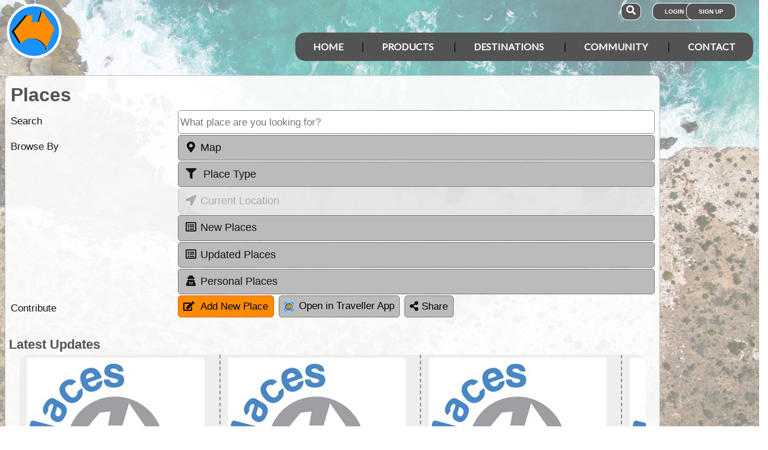

--- FILE ---
content_type: text/html; charset=utf-8
request_url: https://www.exploroz.com/places
body_size: 9321
content:
<!DOCTYPE html><html xmlns="http://www.w3.org/1999/xhtml" lang="en" xml:lang="en"><head prefix="og: http://ogp.me/ns# fb: http://ogp.me/ns/fb# exploroz: http://ogp.me/ns/fb/exploroz#"><meta name="viewport" content="width=device-width,initial-scale=1.0" /><title>Places @ ExplorOz</title><meta id="MTitle" name="title" content="Places" /><meta http-equiv="Content-type" content="text/html;charset=UTF-8" /><meta id="Description" name="description" content="This is a free facility for finding camps &amp; points of interest all over Australia. See locations on highly detailed maps free in your browser, get coordinates, descriptions, photos, reviews etc. Fully interactive allowing you to add new Places or post updates...." /><meta id="Keywords" name="keywords" content="population, recreation, infrastructure, services, heritage, geography, camps &amp; accom, reserves,places,destinations,camps,camp site,caravan parks,place reviews,caravan park reviews,reviews" /><meta id="Distribution" name="distribution" content="Global" /><meta id="Copyright" name="copyright" content="© 2001 - 2026 I.T. Beyond Pty Ltd" /><meta name="robots" content="index, follow" /><link rel="shortcut icon" href="https://cdn.exploroz.com/exploroz/images/favicon.ico" type="image/x-icon" /><link rel="apple-touch-icon" href="https://cdn.exploroz.com/exploroz/images/icon__TN152.png" /><link rel="apple-touch-icon" href="https://cdn.exploroz.com/exploroz/images/icon__TN57.png" /><meta name="msapplication-TileColor" content="#FFFFFF" /><meta name="msapplication-TileImage" content="https://cdn.exploroz.com//exploroz/images/icon__TN144.png" /><link rel="icon" sizes="192x192" href="https://cdn.exploroz.com/exploroz/images/icon__TN192R.png" /><script async="async" src="https://www.googletagmanager.com/gtag/js?id=G-ECEL7S275J"></script><script type="text/javascript">(function (n) { "use strict"; var t = function (t, i, r) { function l(n) { if (f.body) return n(); setTimeout(function () { l(n) }) } function c() { u.addEventListener && u.removeEventListener("load", c); u.media = r || "all" } var f = n.document, u = f.createElement("link"), e, s, h, o; return i ? e = i : (s = (f.body || f.getElementsByTagName("head")[0]).childNodes, e = s[s.length - 1]), h = f.styleSheets, u.rel = "stylesheet", u.href = t, u.media = "only x", l(function () { e.parentNode.insertBefore(u, i ? e : e.nextSibling) }), o = function (n) { for (var i = u.href, t = h.length; t--;)if (h[t].href === i) return n(); setTimeout(function () { o(n) }) }, u.addEventListener && u.addEventListener("load", c), u.onloadcssdefined = o, o(c), u }; typeof exports != "undefined" ? exports.loadCSS = t : n.loadCSS = t })(typeof global != "undefined" ? global : this);var jQl = { q: [], dq: [], gs: [], ready: function (a) { "function" == typeof a && jQl.q.push(a); return jQl }, getScript: function (a, c) { jQl.gs.push([a, c]) }, unq: function () { for (var a = 0; a < jQl.q.length; a++)jQl.q[a](); jQl.q = [] }, ungs: function () { for (var a = 0; a < jQl.gs.length; a++)jQuery.getScript(jQl.gs[a][0], jQl.gs[a][1]); jQl.gs = [] }, bId: null, boot: function (a) { "undefined" == typeof window.jQuery.fn ? jQl.bId || (jQl.bId = setInterval(function () { jQl.boot(a) }, 25)) : (jQl.bId && clearInterval(jQl.bId), jQl.bId = 0, jQuery(jQl.unq()), "function" == typeof a && a()) }, booted: function () { return 0 === jQl.bId } }; if (typeof window.jQuery == 'undefined') { var $ = jQl.ready, jQuery = $; $.getScript = jQl.getScript; }jQl.boot();loadCSS("https://cdn.exploroz.com/exploroz/styles/main.270120261144.min.css");loadCSS("https://cdnjs.cloudflare.com/ajax/libs/font-awesome/5.14.0/css/all.min.css");loadCSS("https://cdnjs.cloudflare.com/ajax/libs/font-awesome/5.14.0/css/v4-shims.min.css");var BaseURL = '', isMobile = false, SiteName = 'ExplorOz', FullURL = 'www.exploroz.com';if (window != top) top.location.href = location.href;window.dataLayer = window.dataLayer || [];function gtag() { dataLayer.push(arguments); }gtag('js', new Date());gtag('config', 'G-ECEL7S275J');gtag('config', 'AW-1071976020');</script><script type="text/javascript" src="https://cdn.exploroz.com/scripts/all.250120261755.min.js"></script><script data-ad-client="ca-pub-6752294524812667" async="async" src="https://pagead2.googlesyndication.com/pagead/js/adsbygoogle.js"></script><script type="text/javascript">
//     loadCSS("https://cdn.exploroz.com/styles/mapbox.080320231323.min.css");loadCSS("https://unpkg.com/maplibre-gl/dist/maplibre-gl.css");loadCSS("https://cdn.exploroz.com/styles/maplibre.030520241601.min.css");loadCSS("https://cdn.exploroz.com/EOTopo/styles/sprite.110120261637.css");</script><style type="text/css">div.fixedimage {opacity: .5 !important;background-image: url(https://cdn.exploroz.com/exploroz/images/background_places.jpg) !important;background-position: top !important;}</style><style>@import url('https://fonts.googleapis.com/css?family=Lato&display=swap');@import url('https://fonts.googleapis.com/css?family=Economica|Kosugi+Maru&display=swap');body {background: white;color: #111;margin: 0;padding: 0;word-wrap: break-word !important}body, p, input, select, table th, table td {font-family: Helvetica,sans-serif;font-size: 104%;}div.fixedimage {height: 100%;width: 100%;position: fixed;background-image: url(https://cdn.exploroz.com/exploroz/images/background_home.jpg);background-position: center;background-repeat: no-repeat;opacity: .85;background-size: cover;z-index: -1}div.fullwidthbox {position: fixed;top: 0;left: 0;right: 0;height: 54px;background: #535353;z-index: 9;display: none;}div.content, nav.content {margin: auto;max-width: 1300px;position: relative;padding: 0}nav {min-height: 110px;z-index: 101}nav > div > a, .menu a {color: #fff;text-decoration: none;font-size: 16px;font-weight: 700;text-transform: uppercase;cursor: pointer}nav div#menu .toggle, [id^=drop] {display: none}nav div#logo {position: relative;display: block;left: 10px;top: 5px;height: 100px;font-family: 'Kosugi Maru',sans-serif}nav.nav-fixed {top: 0;position: fixed;left: 0;right: 0;height: 50px;background-color: #535353;min-height: 54px;}nav.nav-fixed + div {padding-top: 100px;}nav.nav-fixed div#logo {height: 54px;top: 2px;}nav.nav-fixed div#logo img {width: 50px;}nav.nav-fixed div#logo .mainline {display: block;position: absolute;transform: scale(1,1.5);margin-right: -.1em;letter-spacing: .1em;text-transform: uppercase;font-weight: 700;top: 15px;left: 60px;font-size: 20px;color: white;}nav div#logo img {width: 95px;aspect-ratio: 1 / 1;}nav div#logo .mainline {display: none;}nav div#login {position: absolute;right: 10px;top: 8px}nav div#login a, nav div#account a, nav div#search a {padding: 8px 20px;background-color: #535353;border-radius: 1em;font-size: .6em;box-shadow: 0 0 0 1px #fff}nav div#login a:first-child {padding: 8px 35px 8px 20px}nav div#login a:last-child {position: relative;left: -30px;outline: none}nav div#login i, nav div#account i {display: none}nav div#login a:hover, nav div#account a:hover, nav div#search a:hover {background-color: #1b91ff;}nav div#account {position: absolute;right: 40px;top: 8px}div#account + div#search {right: 145px}nav div#search {position: absolute;right: 200px;top: 8px}nav div#search a {padding: 8px}nav div#search i {font-size: 1.6em;position: relative}nav.nav-fixed div#menu {top: 3px;}nav div#menu {position: absolute;right: 10px;top: 55px;line-height: 32px;font-family: "Lato",Arial,Helvetica,sans-serif;}nav div#menu ul {float: right;padding: 0;margin: 0;list-style: none;position: relative;z-index: 20}nav div#menu ul li {margin: 0;display: inline-block;float: left;background-color: #535353;}nav div#menu > ul > li:after {content: '|'}nav div#menu > ul > li:last-child:after {content: ''}nav:not(.nav-fixed) div#menu > ul > li:first-child, nav:not(.nav-fixed) div#menu > ul > li:first-child a:hover {border-radius: 1em 0 0 1em}nav:not(.nav-fixed) div#menu > ul > li:last-child, nav:not(.nav-fixed) div#menu > ul > li:last-child a:hover {border-radius: 0 1em 1em 0}nav div#menu a {display: inline-block;padding: 8px 30px}nav div#menu ul li ul li:hover {background: #1b91ff;}nav div#menu ul li ul li a {display: block}nav div#menu a:hover {background-color: #1b91ff;}nav div#menu ul ul {display: none;position: absolute;top: 48px}nav div#menu ul li:hover > ul {display: inherit}nav div#menu ul > li:hover {background-color: #1b91ff;}nav div#menu ul ul li {min-width: 180px;float: none;display: list-item;position: relative}nav div#menu li.indent a {padding:0 0 10px 25px;}nav div#menu li.indent a i {margin-right:.5em;}@media all and (max-width: 1080px) {nav div#menu a {padding: 8px 20px}}@media all and (max-width :980px) {nav div#menu a {padding: 8px 15px}}@media all and (max-width :900px) {nav div#menu a {padding: 8px 8px}}@media all and (max-width :750px) {div.fullwidthbox {height: 48px;}nav {margin: 0;min-height: 90px}nav.nav-fixed + div {padding-top: 90px;}nav.nav-fixed {height: 48px;min-height: 48px;}nav.nav-fixed div#logo {height: 46px;top: 2px;}nav.nav-fixed div#logo img {width: 44px;}nav.nav-fixed div#logo .mainline {top: 15px;left: 55px;font-size: 18px;color: white;}nav div#logo {width: 230px;height: 90px}nav div#logo img {width: 80px}nav div#logo .tagline {display: none}nav div#logo .mainline {top: 25px;left: 85px;font-size: 30px}nav div#login {right: 68px;top: 20px}nav.nav-fixed div#login {top: -1px;}nav div#login a.login {padding: 11.5px 11px;box-shadow: none;border-radius: .5em;font-size: 16px;top: 2px;position: relative}nav div#login .signup {display: none}nav.nav-fixed div#account {top: 6px;}nav div#account {right: 68px;top: 27px}nav div#account a {padding: 15.5px 14px;box-shadow: none;border-radius: .75em}nav.nav-fixed div#search {top: 6px;}nav div#search {right: 122px !important;top: 27px}nav div#search a {padding: 15.5px 13px;box-shadow: none;border-radius: .75em}nav div#search a i {height: 25px;top: 3px;font-size: 2.5em}nav div#account span, nav div#login span {display: none}nav div#account i {display: inline-block;position: relative;top: 4px;font-size: 2.5em}nav div#login i {display: inline-block;position: relative;top: 5px;font-size: 2em}nav div#menu {max-width: 300px;top: 24px}nav div#menu a {display: block}nav div#menu > ul > li:after {content: ''}nav:not(.nav-fixed) div#menu > ul > li:first-child, nav:not(.nav-fixed) div#menu > ul > li:first-child a:hover {border-radius: 0}nav:not(.nav-fixed) div#menu > ul > li:last-child, nav:not(.nav-fixed) div#menu > ul > li:last-child a:hover {border-radius: 0}nav div#menu label.toggle.menu-icon {float: right;padding: 19px 12px;border-radius: .5em}nav div#menu label.toggle.menu-icon .navicon {border: solid 2px white;display: block;border-radius: 1em;position: relative;transition: background .2s ease-out;width: 25px}nav div#menu label.toggle.menu-icon .navicon:before, nav div#menu label.toggle.menu-icon .navicon:after {border: solid 2px white;content: '';display: block;border-radius: 1em;position: absolute;left: -2px;transition: all .2s ease-out;width: 100%}nav div#menu label.toggle.menu-icon .navicon:before {top: 6px}nav div#menu label.toggle.menu-icon .navicon:after {top: -10px}nav div#menu input.menu-btn:checked ~ label.toggle.menu-icon {border-radius: .5em .5em 0 0}nav div#menu input.menu-btn:checked ~ label.toggle.menu-icon .navicon {border: solid 2.5px transparent}nav div#menu input.menu-btn:checked ~ label.toggle.menu-icon .navicon:before {transform: rotate(-45deg);top: 0}nav div#menu input.menu-btn:checked ~ label.toggle.menu-icon .navicon:after {transform: rotate(45deg);top: 0}nav div#menu .toggle + a, nav div#menu ul.menu {display: none}nav div#menu .toggle {display: block;background-color: #535353;padding: 8px 20px;color: #FFF;font-size: 16px;font-weight: 700;text-transform: uppercase;text-decoration: none;border: none}nav div#menu .toggle:hover {background-color: #1b91ff;}nav div#menu [id^=drop]:checked ~ ul {display: block;width: 100%}nav div#menu ul li {display: block;width: 100%}nav ul ul .toggle, nav div#menu ul ul a {padding: 0 40px}nav div#menu a:hover {background-color: #1b91ff;}nav div#menu ul ul a {padding: 14px 20px;color: #FFF;font-size: 17px}nav div#menu ul ul a {margin: 0 10px}nav ul ul a:before {margin-right: 5px}nav div#menu ul ul {float: none;position: static;color: #fff}nav div#menu ul ul li:hover > ul, nav div#menu ul li:hover > ul {display: none}nav div#menu ul ul li {display: block;width: 100%;background-color: #ff8c00}}@media all and (max-width :440px) {nav {margin: 0;min-height: 65px}nav div#logo {width: 180px;height: 55px;top: 2px;left: 2px}nav div#logo img {width: 60px}nav div#logo .tagline {display: none}nav div#logo .mainline {top: 20px;font-size: 24px;left: 65px}nav div#login {top: 10px}nav div#search, nav div#account {top: 18px}nav div#menu {top: 15px}}@media all and (max-width :380px) {nav div#logo img {width: 55px}nav div#logo .mainline {font-size: 16px;top: 26px;left: 60px}}@media all and (max-width :340px) {nav div#logo img {width: 48px}nav div#logo {top: 11px}nav div#logo .mainline {display: none}}div#footer {width: 100%;background-color: rgba(2,2,2,1);color: white;padding-top: 7px;margin-bottom: 0;position: relative}div#footer a {color: white;text-decoration: none}div#footer a:hover {text-decoration: underline}div#footer .ftlinks {display: flex;flex-direction: row;flex-wrap: wrap;padding: 0 0 0 5%}div#footer .ftlinks div {display: flex;flex-direction: column;flex: 20%;flex-wrap: wrap;min-width: 150px}div#footer h3 {padding: 2px;margin: 2px;color: white}div#footer ul {list-style-type: none;padding: 2px;margin: 0 0 0 .6em}div#footer li {margin: 1em 0}div#footer li:first-child {margin-top: .25em}div#footer hr.fthr {margin: 2em 0}div#footer hr.fthr {margin: 1em 0 0}div#footer .ftsocial {flex-direction: row;display: flex;flex-wrap: wrap-reverse;justify-content: space-around}div#footer div.ftsocial p {margin: .5em;flex: 30%;line-height: 2em;min-width: 230px}div#footer div.ftsocial p:last-child {text-align: right}div#footer div.ftsocial p:last-child a {margin: 0 .35em}@media all and (max-width :650px) {div#footer div.ftlinks div {flex: 45%}}@media all and (max-width :508px) {div#footer .ftlinks {padding: 0 0 0 2%}div#footer div.ftsocial p {line-height: normal}div#footer div.ftsocial p:first-child {margin-left: 1.3em}div#footer div.ftsocial p:last-child {text-align: left}}div#footer .ftsocial a i {font-size: 1.75em;padding: 0 .25em}</style><meta property="og:title" content="Places" /><meta property="og:type" content="article" /><meta property="og:description" content="This is a free facility for finding camps & points of interest all over Australia. See locations on highly detailed maps free in your browser, get coordinates, descriptions, photos, reviews etc. Fully interactive allowing you to add new Places or post updates...." /><meta property="og:url" content="https://www.exploroz.com/places" /><meta property="og:site_name" content="ExplorOz" /><meta property="og:image" content="https://cdn.exploroz.com/images/Pages/40069__TN1200.png" /><meta property="fb:app_id" content="108833402482358" /><meta property="fb:admins" content="732300557" /><meta property="fb:admins" content="1596282733" /><link rel="canonical" href="https://www.exploroz.com/places" /><script async="async" src="https://www.googletagservices.com/tag/js/gpt.js"></script><script type='text/javascript'>
var googletag = googletag || {}; googletag.cmd = googletag.cmd || [];
googletag.cmd.push(function() {
googletag.defineSlot('/4152720/ExplorOz_ROS', [160, 600], 'div-gpt-ad-0').addService(googletag.pubads());
googletag.defineSlot('/4152720/ExplorOz_ROS', [300, 250], 'div-gpt-ad-1').addService(googletag.pubads());
googletag.defineSlot('/4152720/ExplorOz_ROS', [0, 0], 'div-gpt-ad-2').defineSizeMapping(googletag.sizeMapping().addSize([320, 200], [320, 50]).addSize([480, 200], [468, 60]).addSize([768, 200], [728, 90]).build()).addService(googletag.pubads());
googletag.defineSlot('/4152720/ExplorOz_ROS', [0, 0], 'div-gpt-ad-3').defineSizeMapping(googletag.sizeMapping().addSize([320, 200], [320, 50]).addSize([480, 200], [468, 60]).addSize([768, 200], [728, 90]).build()).addService(googletag.pubads());
googletag.pubads().enableSingleRequest();
googletag.pubads().collapseEmptyDivs();
googletag.pubads().setTargeting('Section', ['Places']);
googletag.enableServices();
});</script></head><body id="theBody" class="PageWidth MPP Places"><a id="top"></a><div class="fixedimage"></div><div class="fullwidthbox"></div><nav class="content"><div id="logo"><a href="https://www.exploroz.com"><img src="https://cdn.exploroz.com/exploroz/images/2020_logo.png" alt="ExplorOz Logo" /></a><span class="mainline">ExplorOz</span></div><div id="search"><a data-ul="search" rel="nofollow"><i class="fa fa-search"></i></a></div><div id="login"><a id="loginbtn" class="login" data-ul="login" data-href="/Users/Services/Login.aspx" rel="nofollow"><i class="fa fa-user"></i><span>Login</span></a><a id="signupbtn" data-ul="signup" data-href="/Users/Services/EOSignUp.aspx" class="signup">Sign Up</a></div><div id="menu"><input type="checkbox" id="drop" class="menu-btn" /><label for="drop" class="toggle menu-icon"><span class="navicon"></span></label><ul class="menu"><li><a href="https://www.exploroz.com">Home</a></li><li><label for="drop-1" class="toggle">Products</label><a href="#">Products</a><input type="checkbox" id="drop-1" /><ul><li><a href="/traveller">Traveller</a></li><li><a href="/eotopo">EOTopo</a></li><li><a href="/tracker">Tracker</a></li><li><a href="/shop">Shop</a></li></ul></li><li><label for="drop-2" class="toggle">Destinations</label><a href="#">Destinations</a><input type="checkbox" id="drop-2" /><ul><li><a href="/places">Places</a></li><li><a href="/routes">Routes</a></li><li><a href="/tracklogs">Track Logs</a></li><li><a href="/wildflowers">Wildflowers</a></li></ul></li><li><label for="drop-3" class="toggle">Community</label><a href="#">Community</a><input type="checkbox" id="drop-3" /><ul><li><a href="/forum">Forum</a></li><li><a href="/blogs">Blogs</a></li><li><a href="/classifieds/all.aspx">Classifieds</a></li><li><a href="/membership">Membership</a></li></ul></li><li><label for="drop-4" class="toggle">Contact</label><a href="#">Contact</a><input type="checkbox" id="drop-4" /><ul><li><a href="/aboutus">About</a></li><li><a target="_blank" href="https://itbeyond.atlassian.net/servicedesk/customer/portal/2">Help Desk</a></li></ul></li></ul></div></nav><div class="pagecontent"><div id="menu_cart" class="eo-btn-action cart" data-ul="cart" data-href="/Shop/Services/getShoppingCart.aspx" style="display:none;"><i class="fa fa-shopping-cart fa-spin"></i>Your have items in your shopping cart</div><ul class="nav search" style="display: none"><li><input id="sitesearch" type="search" placeholder="Search ExplorOz" /></li></ul><ul class="nav cart" style="display: none"><li class="shoppingcart"></li></ul><ul class="nav signup" style="display: none"><li id="ub_tab_signup"></li></ul><ul class="nav login" style="display: none"><li id="ub_tab_login"></li></ul><ul class="nav account" style="display: none"><li id="ub_tab_account"></li></ul><div id="LeaderBoard" class="bnad"><div id='div-gpt-ad-3'><script type='text/javascript'>googletag.cmd.push(function () { googletag.display("div-gpt-ad-3"); });</script></div></div><form method="post" action="./places" id="ExplorOz"><div class="aspNetHidden"><input type="hidden" name="__VIEWSTATE" id="__VIEWSTATE" value="EuAoysN/cFpaOF166926QLM4Wtee5xXDLlC77NxErji/6/788ozBbISUdJbgFiYOole5/vymUGSGNw07W4jJuM+YeTQ=" /></div><div id="PageBody" class="PageBody content"><div id="ContentBody" class="ContentBody lhspanel hasrhspanel"><!--PageContentBody--><h1>Places</h1><div class="stdindex"><div class="ui-field-contain"><label>Search</label><input type="search" id="place_search" data-resulturl="/places/all?s=" placeholder="What place are you looking for?" /></div><div class="ui-field-contain"><label>Browse By</label><div class="accordion"><h4 class="ui-accordion-header ui-state-default ui-corner-all" data-icon-header="fa-map-marker">Map</h4><div class="fullpanel" style="position: relative"><div data-activate="true" id="places_map"></div><div id="places_map_busy" class="ui-corner-all"><img src="https://cdn.exploroz.com/images/ajax-loader-535353.gif" /><h2>Loading Resources...</h2></div></div><h4 class="ui-accordion-header ui-state-default ui-corner-all ui-accordion-icons" data-icon-header="fa-filter">Place Type</h4><div style="display: none"><ul class="links"><li><a href='/places/all'>All Places<span>106919</span></a></li><li><a href='/places/camps-n-accom'>Camps & Accom<span>8161</span></a></li><li><a href='/places/geography'>Geography<span>31449</span></a></li><li><a href='/places/heritage'>Heritage<span>3371</span></a></li><li><a href='/places/infrastructure'>Infrastructure<span>18094</span></a></li><li><a href='/places/population'>Population<span>35508</span></a></li><li><a href='/places/recreation'>Recreation<span>3141</span></a></li><li><a href='/places/reserves'>Reserves<span>3124</span></a></li><li><a href='/places/services'>Services<span>4071</span></a></li></ul></div><h4 class="ui-accordion-header ui-state-default ui-corner-all ui-state-disabled" id="location" data-icon-header="fa-location-arrow">Current Location<i title="Refresh Position" id="location_refresh" class="fa fa-refresh"></i></h4><div class="fullpanel" data-href="/Places/Services.asmx/getListings?group=&key=&pos=$pos&s=false&p=1&f=1"></div><h4 class="ui-accordion-header ui-state-default ui-corner-all" data-icon-header="fa-list-alt">New Places</h4><div class="fullpanel" data-href="/Places/Services.asmx/getListings?group=&key=&pos=&s=false&p=1&f=2"></div><h4 class="ui-accordion-header ui-state-default ui-corner-all" data-icon-header="fa-list-alt">Updated Places</h4><div class="fullpanel" data-href="/Places/Services.asmx/getListings?group=&key=&pos=&s=false&p=1&f=3"></div><h4 class="ui-accordion-header ui-state-default ui-corner-all" data-icon-header="fa-user-secret">Personal Places<i title="Reload Personal Places" id="private_refresh" class="fa fa-refresh"></i></h4><div class="fullpanel" data-href="/Places/Services.asmx/getPrivateListings?group=&key=&pos=&s=true&p=1&f=1"></div></div></div><div class="ui-field-contain "><label>Contribute</label><div class="buttons"><button id="PageContentBody_newplace" type="button" onclick="top.location.href=BaseURL + &#39;/Places/Admin/Maint.aspx?n=1&#39;; return false;" class="newplace eo-btn-action"><span class="fa fa-edit"></span>Add New Place</button><a class="eo-btn traveller" href="traveller://app/places"><i class="traveller_button_icon"></i>Open in Traveller App</a><a class="eo-btn sharebtn noprint"><i class="fas fa-share-alt"></i> Share</a><script type="text/javascript">$(function () {$('.sharebtn').on("click", async () => {try {await navigator.share({ "title": "Places @ ExplorOz", "text": "This is a free facility for finding camps &amp; points of interest all over Australia. See locations on highly detailed maps free in your browser, get coordinates, descriptions, photos, reviews etc. Fully interactive allowing you to add new Places or post updates....", "url": "https://www.exploroz.com/places" });console.log("Shared successfully");} catch (err) {console.log(err);}});
});</script></div></div><div id="PageContentBody_relatedsimilaritems" class="scroller"><h3>Latest Updates</h3><div class="swiper-container"><div class="swiper-wrapper image300"><div class="swiper-slide"><a href='/places/592403/nsw+mogendoura-farm-entry' title="Junction,Intersection,Turn Off"><img class="ui-corner-all swiper-lazy" data-src='//cdn.exploroz.com/images/GalleryTag_P592403__TN300R.jpg' /><p>Mogendoura Farm Entry<br />NSW</p><span class="eopoi eopoi-27"></span></a></div><div class="swiper-slide"><a href='/places/592401/nsw+mogendoura-farm' title="Station Stay"><img class="ui-corner-all swiper-lazy" data-src='//cdn.exploroz.com/images/GalleryTag_P592401__TN300R.jpg' /><p>Mogendoura Farm<br />NSW</p><span class="eopoi eopoi-74"></span></a></div><div class="swiper-slide"><a href='/places/184731/nsw+cox-s-river-campground' title="Free Camp"><img class="ui-corner-all swiper-lazy" data-src='//cdn.exploroz.com/images/GalleryTag_P184731__TN300R.jpg' /><p>Cox's River Campground<br />NSW</p><span class="eopoi eopoi-5"></span></a></div><div class="swiper-slide"><a href='/places/17399/nsw+the-red-cliff' title="Cape,Headland,Point"><img class="ui-corner-all swiper-lazy" data-src='//cdn.exploroz.com/images/GalleryTag_P17399__TN300R.jpg' /><p>The Red Cliff<br />NSW</p><span class="eopoi eopoi-25"></span></a></div><div class="swiper-slide"><a href='/places/34481/qld+five-rocks-beach' title="Beach"><img class="ui-corner-all swiper-lazy" data-src='//cdn.exploroz.com/images/GalleryTag_P34481__TN300R.jpg' /><p>Five Rocks Beach<br />QLD</p><span class="eopoi eopoi-24"></span></a></div><div class="swiper-slide"><a href='/places/592386/qld+red-cedar-park' title="Rest Area,Day Use"><img class="ui-corner-all swiper-lazy" data-src='//cdn.exploroz.com/images/GalleryTag_P592386__TN300R.jpg' /><p>Red Cedar Park<br />QLD</p><span class="eopoi eopoi-42"></span></a></div><div class="swiper-slide"><a href='/places/592385/qld+wivenhoe-outlook' title="Lookout"><img class="ui-corner-all swiper-lazy" data-src='//cdn.exploroz.com/images/GalleryTag_P592385__TN300R.jpg' /><p>Wivenhoe Outlook<br />QLD</p><span class="eopoi eopoi-73"></span></a></div><div class="swiper-slide"><a href='/places/86675/qld+balmoral' title="Suburb"><img class="ui-corner-all swiper-lazy" data-src='//cdn.exploroz.com/images/GalleryTag_P86675__TN300R.jpg' /><p>Balmoral<br />QLD</p><span class="eopoi eopoi-61"></span></a></div><div class="swiper-slide"><a href='/places/53849/vic+nunniong-plains' title="Place Name"><img class="ui-corner-all swiper-lazy" data-src='//cdn.exploroz.com/images/GalleryTag_P53849__TN300R.jpg' /><p>Nunniong Plains<br />VIC</p><span class="eopoi eopoi-32"></span></a></div><div class="swiper-slide"><a href='/places/102558/wa+the-natural-bridge' title="Tourist Attraction"><img class="ui-corner-all swiper-lazy" data-src='//cdn.exploroz.com/images/GalleryTag_P102558__TN300R.jpg' /><p>The Natural Bridge<br />WA</p><span class="eopoi eopoi-9"></span></a></div><div class="swiper-slide"><a href='/places/409411/wa+bibbulmun-track-access-point-willow-springs' title="Rest Area,Day Use"><img class="ui-corner-all swiper-lazy" data-src='//cdn.exploroz.com/images/GalleryTag_P409411__TN300R.jpg' /><p>Bibbulmun Track Access Point - Willow Springs<br />WA</p><span class="eopoi eopoi-42"></span></a></div><div class="swiper-slide"><a href='/places/76295/wa+willow-springs' title="Free Camp"><img class="ui-corner-all swiper-lazy" data-src='//cdn.exploroz.com/images/GalleryTag_P76295__TN300R.jpg' /><p>Willow Springs<br />WA</p><span class="eopoi eopoi-5"></span></a></div><div class="swiper-slide"><a href='/places/101572/wa+lake-navarino-forest-resort' title="Caravan Park"><img class="ui-corner-all swiper-lazy" data-src='//cdn.exploroz.com/images/GalleryTag_P101572__TN300R.jpg' /><p>Lake Navarino Forest Resort<br />WA</p><span class="eopoi eopoi-2"></span></a></div><div class="swiper-slide"><a href='/places/592375/qld+bargara-discovery-holiday-park' title="Caravan Park"><img class="ui-corner-all swiper-lazy" data-src='//cdn.exploroz.com/images/GalleryTag_P592375__TN300R.jpg' /><p>Bargara Discovery Holiday Park<br />QLD</p><span class="eopoi eopoi-2"></span></a></div><div class="swiper-slide"><a href='/places/153180/wa+north-dandalup-dam-picnic-area' title="Rest Area,Day Use"><img class="ui-corner-all swiper-lazy" data-src='//cdn.exploroz.com/images/GalleryTag_P153180__TN300R.jpg' /><p>North Dandalup Dam Picnic Area<br />WA</p><span class="eopoi eopoi-42"></span></a></div><div class="swiper-slide"><a href='/places/76372/wa+the-stringers-campground-tents' title="Paid Camp"><img class="ui-corner-all swiper-lazy" data-src='//cdn.exploroz.com/images/GalleryTag_P76372__TN300R.jpg' /><p>The Stringers Campground (Tents)<br />WA</p><span class="eopoi eopoi-40"></span></a></div><div class="swiper-slide"><a href='/places/102376/wa+tony-s-bend-campground' title="Paid Camp"><img class="ui-corner-all swiper-lazy" data-src='//cdn.exploroz.com/images/GalleryTag_P102376__TN300R.jpg' /><p>Tony's Bend Campground<br />WA</p><span class="eopoi eopoi-40"></span></a></div><div class="swiper-slide"><a href='/places/190153/wa+thompson-s-wines-camp' title="Free Camp"><img class="ui-corner-all swiper-lazy" data-src='//cdn.exploroz.com/images/GalleryTag_P190153__TN300R.jpg' /><p>Thompson's Wines Camp<br />WA</p><span class="eopoi eopoi-5"></span></a></div><div class="swiper-slide"><a href='/places/78333/qld+apple-tree-creek-rest-area' title="Free Camp"><img class="ui-corner-all swiper-lazy" data-src='//cdn.exploroz.com/images/GalleryTag_P78333__TN300R.jpg' /><p>Apple Tree Creek Rest Area<br />QLD</p><span class="eopoi eopoi-5"></span></a></div><div class="swiper-slide"><a href='/places/330867/wa+crooked-brook-forrest' title="Rest Area,Day Use"><img class="ui-corner-all swiper-lazy" data-src='//cdn.exploroz.com/images/GalleryTag_P330867__TN300R.jpg' /><p>Crooked Brook Forrest<br />WA</p><span class="eopoi eopoi-42"></span></a></div></div><i class="prev fa fa-arrow-left"></i><i class="next fa fa-arrow-right"></i></div></div></div><h3>Sponsored Links</h3><div class="fullwidth ui-corner-all" style="border: solid 1px #ddd; padding: 2px"><!--ExplorOz_Matched_Responsive --><ins class="adsbygoogle"style="display: block; width: 100%; height: 225px"data-ad-client="ca-pub-6752294524812667"data-ad-slot="4300152696"></ins><script>(adsbygoogle = window.adsbygoogle || []).push({});</script></div><div class="scroller iaformat"><h3 id="SIM_sibisland_header">Popular Products <small>(8)</small></h3><div class="swiper-container"><div class="swiper-wrapper"><div class="swiper-slide"><a href="/shop/exploroz+eotopo-2026" id="SIM_sibislanditems_link_0"><img class="swiper-lazy" data-src='//cdn.exploroz.com/images/GalleryTag_S2884__TN150x200.jpg' alt='EOTopo 2026' /><h4>EOTopo 2026</h4><p>Offline Map Licence (Australia-wide). EOTopo is a digital topographic mapset provided as a licence for offline map use....</p><span style="font-weight: bold">$49.99</span></a></div><div class="swiper-slide"><a href="/shop/exploroz+exploroz-stubby-holder-flat-" id="SIM_sibislanditems_link_1"><img class="swiper-lazy" data-src='//cdn.exploroz.com/images/GalleryTag_S2881__TN150x200.jpg' alt='ExplorOz Stubby Holder (Flat)' /><h4>ExplorOz Stubby Holder (Flat)</h4><p>Convenient flat-pack design saves space and fits in your back pocket. Super stretchy neoprene is more versatile than older designs and will nicely ...</p><span style="font-weight: bold">$9.95</span></a></div><div class="swiper-slide"><a href="/shop/exploroz+exploroz-cap-campfire-" id="SIM_sibislanditems_link_2"><img class="swiper-lazy" data-src='//cdn.exploroz.com/images/GalleryTag_S2876__TN150x200.jpg' alt='ExplorOz Cap (Campfire)' /><h4>ExplorOz Cap (Campfire)</h4><p>A breathable cap perfect for your camping, hiking and outdoor adventures. Colour - Black.
Product SpecificationsBreathable poly ...</p><span style="font-weight: bold">$28.00</span></a></div><div class="swiper-slide"><a href="/shop/exploroz+exploroz-cap-traveller-" id="SIM_sibislanditems_link_3"><img class="swiper-lazy" data-src='//cdn.exploroz.com/images/GalleryTag_S2875__TN150x200.jpg' alt='ExplorOz Cap (Traveller)' /><h4>ExplorOz Cap (Traveller)</h4><p>A breathable cap perfect for your camping, hiking and outdoor adventures. Colour - stone.
Product SpecificationsBreathable poly ...</p><span style="font-weight: bold">$30.00</span></a></div><div class="swiper-slide"><a href="/shop/exploroz+exploroz-spare-wheel-cover" id="SIM_sibislanditems_link_4"><img class="swiper-lazy" data-src='//cdn.exploroz.com/images/GalleryTag_S2873__TN150x200.jpg' alt='ExplorOz Spare Wheel Cover' /><h4>ExplorOz Spare Wheel Cover</h4><p>Our covers are of a premium quality printed using 3 year UV rated inks and vinyls for excellent durability and long life....</p><span style="font-weight: bold">$69.95</span></a></div><div class="swiper-slide"><a href="/shop/exploroz+unisex-navy-pocket-polo-tmte" id="SIM_sibislanditems_link_5"><img class="swiper-lazy" data-src='//cdn.exploroz.com/images/GalleryTag_S1189__TN150x200.jpg' alt='Unisex Navy Pocket Polo - TMTE' /><h4>Unisex Navy Pocket Polo - TMTE</h4><p>Features an embroidered motif designed especially for our clothing range that incorporates our logo and slogan "There's more to explore",...</p><span style="font-weight: bold">$45.00</span></a></div><div class="swiper-slide"><a href="/shop/exploroz+exploroz-windscreen-sticker" id="SIM_sibislanditems_link_6"><img class="swiper-lazy" data-src='//cdn.exploroz.com/images/GalleryTag_S1162__TN150x200.jpg' alt='ExplorOz Windscreen Sticker' /><h4>ExplorOz Windscreen Sticker</h4><p>FREE FOR MEMBERS: This clear vinyl sticker with white or black lettering "www.ExplorOz.com" is designed to fit any size vehicle windscreen,...</p><span style="font-weight: bold">$5.00</span></a></div><div class="swiper-slide"><a href="/shop/exploroz+membership-personal" id="SIM_sibislanditems_link_7"><img class="swiper-lazy" data-src='//cdn.exploroz.com/images/GalleryTag_S171__TN150x200.jpg' alt='Membership Personal' /><h4>Membership Personal</h4><p>Membership is a 12 month digital licence. You use some Membership features through our website, and others through the Traveller and Tracker apps ...</p><span style="font-weight: bold">$49.95</span></a></div></div><i class="prev fa fa-arrow-left"></i><i class="next fa fa-arrow-right"></i><div id="SIM_island" class="isad"><div id='div-gpt-ad-1' style='width:300px; height:250px;'><script type='text/javascript'>googletag.cmd.push(function() { googletag.display('div-gpt-ad-1'); });</script></div></div></div></div><!--End PageContentBody--></div><div id="rhspanel" class="rhspanel"><div id='div-gpt-ad-0'><script type='text/javascript'>googletag.cmd.push(function () { googletag.display("div-gpt-ad-0"); });</script></div></div><br style="clear: both" /></div><!--Begin PageFooter--><div id="footer"><div class="ftlinks content"><div><h3><a href="https://www.exploroz.com">ExplorOz.com</a></h3><ul><li><a href="/aboutus">About</a></li><li><a class="_blank" href="https://itbeyond.atlassian.net/servicedesk/customer/portal/2">Help Desk</a></li><li><a href="/termsofuse.aspx">Terms</a> &amp; <a href="/privacy.aspx">Privacy</a></li></ul></div><div><h3>Products</h3><ul><li><a href="/traveller">Traveller</a></li><li><a href="/eotopo">EOTopo</a></li><li><a href="/tracker">Tracker</a></li><li><a href="/shop">Shop</a></li></ul></div><div><h3>Discover</h3><ul><li><a href="/places">Places</a></li><li><a href="/routes">Routes</a></li><li><a href="/tracklogs">Track Logs</a></li><li><a href="/wildflowers">Wildflowers</a></li></ul></div><div><h3>Community</h3><ul><li><a href="/forum">Forum</a></li><li><a href="/blogs">Blogs</a></li><li><a href="/classifieds/all.aspx">Classifieds</a></li><li><a href="/membership">Membership</a></li></ul></div></div><div id="BottomLeader_Visitor" class="bnad"><div id='div-gpt-ad-2'><script type='text/javascript'>googletag.cmd.push(function () { googletag.display("div-gpt-ad-2"); });</script></div></div><hr class="fthr" /><div class="ftsocial content"><p>&copy; 2026 <a target="_blank" href="https://www.itbeyond.com.au">I.T. Beyond Pty Ltd.</a></p><p><a target="_blank" href="https://www.facebook.com/exploroz" aria-label="Visit us on Facebook"><i class="fa fa-facebook"></i></a><a target="_blank" href="https://instagram.com/exploroz" aria-label="Visit us on Instagram"><i class="fa fa-instagram"></i></a><a target="_blank" href="https://www.youtube.com/exploroz-traveller" aria-label="Visit our Youtube Channel"><i class="fa fa-youtube-play"></i></a><a target="_blank" href="https://www.tiktok.com/@exploroz" aria-label="Visit us on TikTok"><i class="fab fa-tiktok"></i></a><a target="_blank" href="https://open.spotify.com/show/5vHQzcSoDJ4s447NEzN0ts?si=a2a6b15eefca4f6a&fbclid=IwAR0KJtTi6w2PUn5HSyqJvOBgZ9LlspEihk7eL9VqE399Bdz05vlufBBGRxM&nd=1" aria-label="Subscribe to our podcasts on Spotify"><i class="fab fa-spotify"></i></a><a target="_blank" href="https://itbeyond.atlassian.net/servicedesk/customer/portal/2" aria-label="Email us via our Help Desk"><i class="fa fa-envelope"></i></a></p></div></div><div class="aspNetHidden"><input type="hidden" name="__VIEWSTATEGENERATOR" id="__VIEWSTATEGENERATOR" value="FE63F607" /></div></form></div><div id="fb-root"></div><script type="text/javascript">$(window).scroll(function () {//console.log($(window).width());//console.log($(window).scrollTop());let spos = 52;if ($(window).width() <= 825) spos = 20;if ($(window).scrollTop() > spos) {$('nav').addClass('nav-fixed');$('div.fullwidthbox').show();}if ($(window).scrollTop() < spos + 1) {$('nav').removeClass('nav-fixed');$('div.fullwidthbox').hide();}});window.fbAsyncInit = function () {FB.init({appId: '108833402482358',xfbml: true,version: 'v20.0'});};</script><script async defer crossorigin="anonymous" src="https://connect.facebook.net/en_US/sdk.js"></script><script type="text/javascript">
$(function() {mmItemActivateByText('Places');});</script><script type="text/javascript">$(function () {loadAndExecuteScripts([//           "https://cdn.exploroz.com/scripts/mapbox.010120261824.min.js","https://cdn.exploroz.com/places/scripts/places.121020241640.min.js","https://unpkg.com/maplibre-gl/dist/maplibre-gl.js","https://cdn.exploroz.com/scripts/maplibre.270120260910.min.js",], 0, function () {placesmap = new MapLibre_Map({ container: 'places_map', showplaces: true, mode3D: false });$('#places_map').on('activated', function () {placesmap.map.resize();});});});</script></body></html>

--- FILE ---
content_type: text/html; charset=utf-8
request_url: https://www.google.com/recaptcha/api2/aframe
body_size: 183
content:
<!DOCTYPE HTML><html><head><meta http-equiv="content-type" content="text/html; charset=UTF-8"></head><body><script nonce="HZCRcAPXTtMB4MDCIcQeaw">/** Anti-fraud and anti-abuse applications only. See google.com/recaptcha */ try{var clients={'sodar':'https://pagead2.googlesyndication.com/pagead/sodar?'};window.addEventListener("message",function(a){try{if(a.source===window.parent){var b=JSON.parse(a.data);var c=clients[b['id']];if(c){var d=document.createElement('img');d.src=c+b['params']+'&rc='+(localStorage.getItem("rc::a")?sessionStorage.getItem("rc::b"):"");window.document.body.appendChild(d);sessionStorage.setItem("rc::e",parseInt(sessionStorage.getItem("rc::e")||0)+1);localStorage.setItem("rc::h",'1769915165911');}}}catch(b){}});window.parent.postMessage("_grecaptcha_ready", "*");}catch(b){}</script></body></html>

--- FILE ---
content_type: text/javascript
request_url: https://cdn.exploroz.com/places/scripts/places.121020241640.min.js
body_size: 1707
content:
$(function(){var n;$("#place_search").val(unescape($.getUrlParam("s").replace(/\+/g," "))).blur().categorycomplete({source:function(n,t){$.ajax({url:BaseURL+"/Places/Default.aspx/getItems",type:"POST",data:JSON.stringify(n),dataType:"json",success:function(n){t(n.d)},contentType:"application/json; charset=utf-8"})}}).data("custom-categorycomplete")._renderItem=function(n,t){return $("<li><\/li>").data("item.autocomplete",t).append('<a style="padding:.1em .2em"><i class="eopoi eopoi-'+t.poi+'"><\/i><div>'+t.title+"<\/div><\/a>").appendTo(n)};sortBy=$.bbq.getState("sortBy")||"1";$("#textlist").length&&$("#textlist").attr("data-href",$("#textlist").attr("data-href").replace("%sortBy%",sortBy));n={enableHighAccuracy:!0,timeout:3e4};navigator.geolocation.getCurrentPosition(function(n){$link=$("#location").next().data("href").replace("$pos",n.coords.latitude+","+n.coords.longitude);$("#location").removeClass("ui-state-disabled").next().data("href",$link)},function(n){n.code!==1&&showMessage("GeoLocation Error: "+n.message+"\ncode: "+n.code)},n)});var iMapPlot_downloadFeatures=function(n){var i=getUserInfo().type,r=this,t;if(this.ctl_dn_elements=n,i!=="M"&&i!=="C"){showMessage('Mapping Data Download is for Members Only.<br /> For more information see our <a class="lb" href="'+BaseURL+'/Membership/Personal.aspx">Membership Information<\/a> and join now.',"alert",null,null,"Mapping Data Download");return}$("#ctl_dn").length||(t="",t+='<div id="ctl_dn" style="display:none;" title="Map Data Downloads">',t+='<span id="ctl_dn_html"><h4>Select Data Format <\/h4>',t+='<table border="0" width="100%" cellpadding="2" cellspacing="0" style="margin-bottom:6px"><tr>',t+='<td width="33%%"><input type="radio" checked="checked" name="ctl_dn_dnt" id="ctl_dn_dnt_gpx" value="gpx" /> GPX<\/td>',t+='<td width="33%%"><input type="radio" name="ctl_dn_dnt" id="ctl_dn_dnt_georss" value="georss" /> GeoRSS<\/td>',t+='<td width="33%%"><input type="radio" name="ctl_dn_dnt" id="ctl_dn_dnt_ozi" value="ozi" /> OziExplorer<\/td>',t+=" <\/tr><tr>",t+='<td><input type="radio" name="ctl_dn_dnt" id="ctl_dn_dnt_csv" value="csv" /> CSV<br /><span  style="color:#808080"><\/td>',t+='<td><input type="radio"  name="ctl_dn_dnt" id="ctl_dn_dnt_hema" value="ozi" /> Hema Navigator<\/td>',t+='<td><input type="radio" disabled="disabled" name="ctl_dn_dnt" id="ctl_dn_dnt_wkt" value="wkt" /> WKT<\/td>',t+="<\/tr><\/table>",t+="<b>NOTE:<\/b> All downloads are strictly for personal use, all download activity is recorded and limits may be imposed.<\/span>",t+='<div id="ctl_dn_ok">Your download is being generated, you will be prompted to Open or Save this file<\/div>',t+="<\/div>",$(t).appendTo("body"));$("#ctl_dn").dialog({bgiframe:!0,autoOpen:!1,width:400,height:"auto",modal:!0,open:function(){$(".isad").hide();$("#ctl_dn_ok").hide();jqbtns()},close:function(){$(".isad, #ctl_dn_html").show()}});$("#ctl_dn").dialog("open");$(".ui-dialog-buttonpane").show();$("#ctl_dn").dialog("option","buttons",{Download:function(){r.doDownload()},Cancel:function(){$(this).dialog("close")}})};iMapPlot_downloadFeatures.prototype.doDownload=function(){for(theLine="",idstr="",txtype="",elementsArray=[],txtype=$("input[name='ctl_dn_dnt']:checked").val(),elementsArray=this.ctl_dn_elements.split("|"),i=0;i<elementsArray.length;i++)idstr+=elementsArray[i]+"|";this.ctl_dn_elements="";$("#ctl_dn_html").hide("fast",function(){$("#ctl_dn_ok").show("fast")});$(".ui-dialog-buttonpane").hide();$.download("https://www.exploroz.com/services/download.aspx","u="+getUserInfo().id+"&t="+txtype+theLine+"&id="+idstr.replace(new RegExp("[,]+$","g"),""))};jQuery.download=function(n,t,i){if(n&&t){t=typeof t=="string"?t:jQuery.param(t);var r="";jQuery.each(t.split("&"),function(){var n=this.split("=");r+='<input type="hidden" name="'+n[0]+'" value="'+n[1]+'" />'});jQuery('<form action="'+n+'" method="'+(i||"post")+'">'+r+"<\/form>").appendTo("body").submit().remove()}window.setTimeout(function(){$("#ctl_dn").dialog("close")},1e4)};